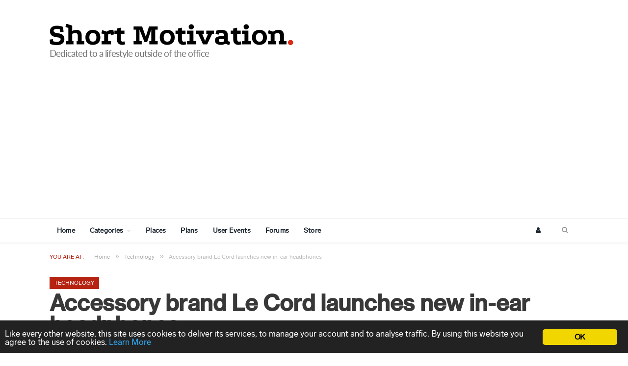

--- FILE ---
content_type: text/html; charset=UTF-8
request_url: https://www.shortmotivation.com/2017/06/accessory-brand-le-cord-launches-new-in-ear-headphones/
body_size: 19736
content:

<!DOCTYPE html>

<!--[if IE 8]> <html class="ie ie8" lang="en-US"> <![endif]-->
<!--[if IE 9]> <html class="ie ie9" lang="en-US"> <![endif]-->
<!--[if gt IE 9]><!--> <html lang="en-US"> <!--<![endif]-->

<head>


<meta charset="UTF-8" />
<title>  Accessory brand Le Cord launches new in-ear headphones</title>

 
<meta name="viewport" content="width=device-width, initial-scale=1" />
<meta http-equiv="X-UA-Compatible" content="IE=edge" />
<link rel="pingback" href="https://www.shortmotivation.com/xmlrpc.php" />
	

	
<meta name='robots' content='max-image-preview:large' />
<meta name="dlm-version" content="4.7.3"><link rel='dns-prefetch' href='//fonts.googleapis.com' />
<link rel='dns-prefetch' href='//maxcdn.bootstrapcdn.com' />
<link rel="alternate" type="application/rss+xml" title="Short Motivation &raquo; Feed" href="https://www.shortmotivation.com/feed/" />
<link rel="alternate" type="application/rss+xml" title="Short Motivation &raquo; Comments Feed" href="https://www.shortmotivation.com/comments/feed/" />
<link rel="alternate" type="application/rss+xml" title="Short Motivation &raquo; Accessory brand Le Cord launches new in-ear headphones Comments Feed" href="https://www.shortmotivation.com/2017/06/accessory-brand-le-cord-launches-new-in-ear-headphones/feed/" />
<!-- This site uses the Google Analytics by MonsterInsights plugin v7.2.0 - Using Analytics tracking - https://www.monsterinsights.com/ -->
<script type="text/javascript" data-cfasync="false">
	var mi_version         = '7.2.0';
	var mi_track_user      = true;
	var mi_no_track_reason = '';
	
	var disableStr = 'ga-disable-UA-98256506-1';

	/* Function to detect opted out users */
	function __gaTrackerIsOptedOut() {
		return document.cookie.indexOf(disableStr + '=true') > -1;
	}

	/* Disable tracking if the opt-out cookie exists. */
	if ( __gaTrackerIsOptedOut() ) {
		window[disableStr] = true;
	}

	/* Opt-out function */
	function __gaTrackerOptout() {
	  document.cookie = disableStr + '=true; expires=Thu, 31 Dec 2099 23:59:59 UTC; path=/';
	  window[disableStr] = true;
	}
	
	if ( mi_track_user ) {
		(function(i,s,o,g,r,a,m){i['GoogleAnalyticsObject']=r;i[r]=i[r]||function(){
			(i[r].q=i[r].q||[]).push(arguments)},i[r].l=1*new Date();a=s.createElement(o),
			m=s.getElementsByTagName(o)[0];a.async=1;a.src=g;m.parentNode.insertBefore(a,m)
		})(window,document,'script','//www.google-analytics.com/analytics.js','__gaTracker');

		__gaTracker('create', 'UA-98256506-1', 'auto');
		__gaTracker('set', 'forceSSL', true);
		__gaTracker('require', 'displayfeatures');
		__gaTracker('require', 'linkid', 'linkid.js');
		__gaTracker('send','pageview');
	} else {
		console.log( "" );
		(function() {
			/* https://developers.google.com/analytics/devguides/collection/analyticsjs/ */
			var noopfn = function() {
				return null;
			};
			var noopnullfn = function() {
				return null;
			};
			var Tracker = function() {
				return null;
			};
			var p = Tracker.prototype;
			p.get = noopfn;
			p.set = noopfn;
			p.send = noopfn;
			var __gaTracker = function() {
				var len = arguments.length;
				if ( len === 0 ) {
					return;
				}
				var f = arguments[len-1];
				if ( typeof f !== 'object' || f === null || typeof f.hitCallback !== 'function' ) {
					console.log( 'Not running function __gaTracker(' + arguments[0] + " ....) because you are not being tracked. " + mi_no_track_reason );
					return;
				}
				try {
					f.hitCallback();
				} catch (ex) {

				}
			};
			__gaTracker.create = function() {
				return new Tracker();
			};
			__gaTracker.getByName = noopnullfn;
			__gaTracker.getAll = function() {
				return [];
			};
			__gaTracker.remove = noopfn;
			window['__gaTracker'] = __gaTracker;
					})();
		}
</script>
<!-- / Google Analytics by MonsterInsights -->

<!-- MonsterInsights Ads Tracking -->
<script type="text/javascript">
window.google_analytics_uacct = 'UA-98256506-1';

</script>
<!-- End MonsterInsights Ads Tracking -->

<script type="text/javascript">
window._wpemojiSettings = {"baseUrl":"https:\/\/s.w.org\/images\/core\/emoji\/14.0.0\/72x72\/","ext":".png","svgUrl":"https:\/\/s.w.org\/images\/core\/emoji\/14.0.0\/svg\/","svgExt":".svg","source":{"concatemoji":"https:\/\/www.shortmotivation.com\/wp-includes\/js\/wp-emoji-release.min.js?ver=6.1.9"}};
/*! This file is auto-generated */
!function(e,a,t){var n,r,o,i=a.createElement("canvas"),p=i.getContext&&i.getContext("2d");function s(e,t){var a=String.fromCharCode,e=(p.clearRect(0,0,i.width,i.height),p.fillText(a.apply(this,e),0,0),i.toDataURL());return p.clearRect(0,0,i.width,i.height),p.fillText(a.apply(this,t),0,0),e===i.toDataURL()}function c(e){var t=a.createElement("script");t.src=e,t.defer=t.type="text/javascript",a.getElementsByTagName("head")[0].appendChild(t)}for(o=Array("flag","emoji"),t.supports={everything:!0,everythingExceptFlag:!0},r=0;r<o.length;r++)t.supports[o[r]]=function(e){if(p&&p.fillText)switch(p.textBaseline="top",p.font="600 32px Arial",e){case"flag":return s([127987,65039,8205,9895,65039],[127987,65039,8203,9895,65039])?!1:!s([55356,56826,55356,56819],[55356,56826,8203,55356,56819])&&!s([55356,57332,56128,56423,56128,56418,56128,56421,56128,56430,56128,56423,56128,56447],[55356,57332,8203,56128,56423,8203,56128,56418,8203,56128,56421,8203,56128,56430,8203,56128,56423,8203,56128,56447]);case"emoji":return!s([129777,127995,8205,129778,127999],[129777,127995,8203,129778,127999])}return!1}(o[r]),t.supports.everything=t.supports.everything&&t.supports[o[r]],"flag"!==o[r]&&(t.supports.everythingExceptFlag=t.supports.everythingExceptFlag&&t.supports[o[r]]);t.supports.everythingExceptFlag=t.supports.everythingExceptFlag&&!t.supports.flag,t.DOMReady=!1,t.readyCallback=function(){t.DOMReady=!0},t.supports.everything||(n=function(){t.readyCallback()},a.addEventListener?(a.addEventListener("DOMContentLoaded",n,!1),e.addEventListener("load",n,!1)):(e.attachEvent("onload",n),a.attachEvent("onreadystatechange",function(){"complete"===a.readyState&&t.readyCallback()})),(e=t.source||{}).concatemoji?c(e.concatemoji):e.wpemoji&&e.twemoji&&(c(e.twemoji),c(e.wpemoji)))}(window,document,window._wpemojiSettings);
</script>
<style type="text/css">
img.wp-smiley,
img.emoji {
	display: inline !important;
	border: none !important;
	box-shadow: none !important;
	height: 1em !important;
	width: 1em !important;
	margin: 0 0.07em !important;
	vertical-align: -0.1em !important;
	background: none !important;
	padding: 0 !important;
}
</style>
	<link rel='stylesheet' id='wp-block-library-css' href='https://www.shortmotivation.com/wp-includes/css/dist/block-library/style.min.css?ver=6.1.9' type='text/css' media='all' />
<link rel='stylesheet' id='classic-theme-styles-css' href='https://www.shortmotivation.com/wp-includes/css/classic-themes.min.css?ver=1' type='text/css' media='all' />
<style id='global-styles-inline-css' type='text/css'>
body{--wp--preset--color--black: #000000;--wp--preset--color--cyan-bluish-gray: #abb8c3;--wp--preset--color--white: #ffffff;--wp--preset--color--pale-pink: #f78da7;--wp--preset--color--vivid-red: #cf2e2e;--wp--preset--color--luminous-vivid-orange: #ff6900;--wp--preset--color--luminous-vivid-amber: #fcb900;--wp--preset--color--light-green-cyan: #7bdcb5;--wp--preset--color--vivid-green-cyan: #00d084;--wp--preset--color--pale-cyan-blue: #8ed1fc;--wp--preset--color--vivid-cyan-blue: #0693e3;--wp--preset--color--vivid-purple: #9b51e0;--wp--preset--gradient--vivid-cyan-blue-to-vivid-purple: linear-gradient(135deg,rgba(6,147,227,1) 0%,rgb(155,81,224) 100%);--wp--preset--gradient--light-green-cyan-to-vivid-green-cyan: linear-gradient(135deg,rgb(122,220,180) 0%,rgb(0,208,130) 100%);--wp--preset--gradient--luminous-vivid-amber-to-luminous-vivid-orange: linear-gradient(135deg,rgba(252,185,0,1) 0%,rgba(255,105,0,1) 100%);--wp--preset--gradient--luminous-vivid-orange-to-vivid-red: linear-gradient(135deg,rgba(255,105,0,1) 0%,rgb(207,46,46) 100%);--wp--preset--gradient--very-light-gray-to-cyan-bluish-gray: linear-gradient(135deg,rgb(238,238,238) 0%,rgb(169,184,195) 100%);--wp--preset--gradient--cool-to-warm-spectrum: linear-gradient(135deg,rgb(74,234,220) 0%,rgb(151,120,209) 20%,rgb(207,42,186) 40%,rgb(238,44,130) 60%,rgb(251,105,98) 80%,rgb(254,248,76) 100%);--wp--preset--gradient--blush-light-purple: linear-gradient(135deg,rgb(255,206,236) 0%,rgb(152,150,240) 100%);--wp--preset--gradient--blush-bordeaux: linear-gradient(135deg,rgb(254,205,165) 0%,rgb(254,45,45) 50%,rgb(107,0,62) 100%);--wp--preset--gradient--luminous-dusk: linear-gradient(135deg,rgb(255,203,112) 0%,rgb(199,81,192) 50%,rgb(65,88,208) 100%);--wp--preset--gradient--pale-ocean: linear-gradient(135deg,rgb(255,245,203) 0%,rgb(182,227,212) 50%,rgb(51,167,181) 100%);--wp--preset--gradient--electric-grass: linear-gradient(135deg,rgb(202,248,128) 0%,rgb(113,206,126) 100%);--wp--preset--gradient--midnight: linear-gradient(135deg,rgb(2,3,129) 0%,rgb(40,116,252) 100%);--wp--preset--duotone--dark-grayscale: url('#wp-duotone-dark-grayscale');--wp--preset--duotone--grayscale: url('#wp-duotone-grayscale');--wp--preset--duotone--purple-yellow: url('#wp-duotone-purple-yellow');--wp--preset--duotone--blue-red: url('#wp-duotone-blue-red');--wp--preset--duotone--midnight: url('#wp-duotone-midnight');--wp--preset--duotone--magenta-yellow: url('#wp-duotone-magenta-yellow');--wp--preset--duotone--purple-green: url('#wp-duotone-purple-green');--wp--preset--duotone--blue-orange: url('#wp-duotone-blue-orange');--wp--preset--font-size--small: 13px;--wp--preset--font-size--medium: 20px;--wp--preset--font-size--large: 36px;--wp--preset--font-size--x-large: 42px;--wp--preset--spacing--20: 0.44rem;--wp--preset--spacing--30: 0.67rem;--wp--preset--spacing--40: 1rem;--wp--preset--spacing--50: 1.5rem;--wp--preset--spacing--60: 2.25rem;--wp--preset--spacing--70: 3.38rem;--wp--preset--spacing--80: 5.06rem;}:where(.is-layout-flex){gap: 0.5em;}body .is-layout-flow > .alignleft{float: left;margin-inline-start: 0;margin-inline-end: 2em;}body .is-layout-flow > .alignright{float: right;margin-inline-start: 2em;margin-inline-end: 0;}body .is-layout-flow > .aligncenter{margin-left: auto !important;margin-right: auto !important;}body .is-layout-constrained > .alignleft{float: left;margin-inline-start: 0;margin-inline-end: 2em;}body .is-layout-constrained > .alignright{float: right;margin-inline-start: 2em;margin-inline-end: 0;}body .is-layout-constrained > .aligncenter{margin-left: auto !important;margin-right: auto !important;}body .is-layout-constrained > :where(:not(.alignleft):not(.alignright):not(.alignfull)){max-width: var(--wp--style--global--content-size);margin-left: auto !important;margin-right: auto !important;}body .is-layout-constrained > .alignwide{max-width: var(--wp--style--global--wide-size);}body .is-layout-flex{display: flex;}body .is-layout-flex{flex-wrap: wrap;align-items: center;}body .is-layout-flex > *{margin: 0;}:where(.wp-block-columns.is-layout-flex){gap: 2em;}.has-black-color{color: var(--wp--preset--color--black) !important;}.has-cyan-bluish-gray-color{color: var(--wp--preset--color--cyan-bluish-gray) !important;}.has-white-color{color: var(--wp--preset--color--white) !important;}.has-pale-pink-color{color: var(--wp--preset--color--pale-pink) !important;}.has-vivid-red-color{color: var(--wp--preset--color--vivid-red) !important;}.has-luminous-vivid-orange-color{color: var(--wp--preset--color--luminous-vivid-orange) !important;}.has-luminous-vivid-amber-color{color: var(--wp--preset--color--luminous-vivid-amber) !important;}.has-light-green-cyan-color{color: var(--wp--preset--color--light-green-cyan) !important;}.has-vivid-green-cyan-color{color: var(--wp--preset--color--vivid-green-cyan) !important;}.has-pale-cyan-blue-color{color: var(--wp--preset--color--pale-cyan-blue) !important;}.has-vivid-cyan-blue-color{color: var(--wp--preset--color--vivid-cyan-blue) !important;}.has-vivid-purple-color{color: var(--wp--preset--color--vivid-purple) !important;}.has-black-background-color{background-color: var(--wp--preset--color--black) !important;}.has-cyan-bluish-gray-background-color{background-color: var(--wp--preset--color--cyan-bluish-gray) !important;}.has-white-background-color{background-color: var(--wp--preset--color--white) !important;}.has-pale-pink-background-color{background-color: var(--wp--preset--color--pale-pink) !important;}.has-vivid-red-background-color{background-color: var(--wp--preset--color--vivid-red) !important;}.has-luminous-vivid-orange-background-color{background-color: var(--wp--preset--color--luminous-vivid-orange) !important;}.has-luminous-vivid-amber-background-color{background-color: var(--wp--preset--color--luminous-vivid-amber) !important;}.has-light-green-cyan-background-color{background-color: var(--wp--preset--color--light-green-cyan) !important;}.has-vivid-green-cyan-background-color{background-color: var(--wp--preset--color--vivid-green-cyan) !important;}.has-pale-cyan-blue-background-color{background-color: var(--wp--preset--color--pale-cyan-blue) !important;}.has-vivid-cyan-blue-background-color{background-color: var(--wp--preset--color--vivid-cyan-blue) !important;}.has-vivid-purple-background-color{background-color: var(--wp--preset--color--vivid-purple) !important;}.has-black-border-color{border-color: var(--wp--preset--color--black) !important;}.has-cyan-bluish-gray-border-color{border-color: var(--wp--preset--color--cyan-bluish-gray) !important;}.has-white-border-color{border-color: var(--wp--preset--color--white) !important;}.has-pale-pink-border-color{border-color: var(--wp--preset--color--pale-pink) !important;}.has-vivid-red-border-color{border-color: var(--wp--preset--color--vivid-red) !important;}.has-luminous-vivid-orange-border-color{border-color: var(--wp--preset--color--luminous-vivid-orange) !important;}.has-luminous-vivid-amber-border-color{border-color: var(--wp--preset--color--luminous-vivid-amber) !important;}.has-light-green-cyan-border-color{border-color: var(--wp--preset--color--light-green-cyan) !important;}.has-vivid-green-cyan-border-color{border-color: var(--wp--preset--color--vivid-green-cyan) !important;}.has-pale-cyan-blue-border-color{border-color: var(--wp--preset--color--pale-cyan-blue) !important;}.has-vivid-cyan-blue-border-color{border-color: var(--wp--preset--color--vivid-cyan-blue) !important;}.has-vivid-purple-border-color{border-color: var(--wp--preset--color--vivid-purple) !important;}.has-vivid-cyan-blue-to-vivid-purple-gradient-background{background: var(--wp--preset--gradient--vivid-cyan-blue-to-vivid-purple) !important;}.has-light-green-cyan-to-vivid-green-cyan-gradient-background{background: var(--wp--preset--gradient--light-green-cyan-to-vivid-green-cyan) !important;}.has-luminous-vivid-amber-to-luminous-vivid-orange-gradient-background{background: var(--wp--preset--gradient--luminous-vivid-amber-to-luminous-vivid-orange) !important;}.has-luminous-vivid-orange-to-vivid-red-gradient-background{background: var(--wp--preset--gradient--luminous-vivid-orange-to-vivid-red) !important;}.has-very-light-gray-to-cyan-bluish-gray-gradient-background{background: var(--wp--preset--gradient--very-light-gray-to-cyan-bluish-gray) !important;}.has-cool-to-warm-spectrum-gradient-background{background: var(--wp--preset--gradient--cool-to-warm-spectrum) !important;}.has-blush-light-purple-gradient-background{background: var(--wp--preset--gradient--blush-light-purple) !important;}.has-blush-bordeaux-gradient-background{background: var(--wp--preset--gradient--blush-bordeaux) !important;}.has-luminous-dusk-gradient-background{background: var(--wp--preset--gradient--luminous-dusk) !important;}.has-pale-ocean-gradient-background{background: var(--wp--preset--gradient--pale-ocean) !important;}.has-electric-grass-gradient-background{background: var(--wp--preset--gradient--electric-grass) !important;}.has-midnight-gradient-background{background: var(--wp--preset--gradient--midnight) !important;}.has-small-font-size{font-size: var(--wp--preset--font-size--small) !important;}.has-medium-font-size{font-size: var(--wp--preset--font-size--medium) !important;}.has-large-font-size{font-size: var(--wp--preset--font-size--large) !important;}.has-x-large-font-size{font-size: var(--wp--preset--font-size--x-large) !important;}
.wp-block-navigation a:where(:not(.wp-element-button)){color: inherit;}
:where(.wp-block-columns.is-layout-flex){gap: 2em;}
.wp-block-pullquote{font-size: 1.5em;line-height: 1.6;}
</style>
<link rel='stylesheet' id='fontawesome-latest-css-css' href='https://www.shortmotivation.com/wp-content/plugins/accesspress-social-login-lite/css/font-awesome/all.min.css?ver=3.4.8' type='text/css' media='all' />
<link rel='stylesheet' id='apsl-frontend-css-css' href='https://www.shortmotivation.com/wp-content/plugins/accesspress-social-login-lite/css/frontend.css?ver=3.4.8' type='text/css' media='all' />
<link rel='stylesheet' id='bbp-default-css' href='https://www.shortmotivation.com/wp-content/plugins/bbpress/templates/default/css/bbpress.min.css?ver=2.6.9' type='text/css' media='all' />
<link rel='stylesheet' id='disqus_rcw-css' href='https://www.shortmotivation.com/wp-content/plugins/disqus-recent-comments-widget/disqus_rcw.css?ver=6.1.9' type='text/css' media='all' />
<link rel='stylesheet' id='ginger-style-css' href='https://www.shortmotivation.com/wp-content/plugins/ginger/front/css/cookies-enabler.css?ver=6.1.9' type='text/css' media='all' />
<link rel='stylesheet' id='dashicons-css' href='https://www.shortmotivation.com/wp-includes/css/dashicons.min.css?ver=6.1.9' type='text/css' media='all' />
<link rel='stylesheet' id='post-views-counter-frontend-css' href='https://www.shortmotivation.com/wp-content/plugins/post-views-counter/css/frontend.min.css?ver=1.3.12' type='text/css' media='all' />
<link rel='stylesheet' id='shortmotivation-css' href='https://www.shortmotivation.com/wp-content/plugins/shortmotivation/css/shortMotivation.css?ver=1' type='text/css' media='all' />
<link rel='stylesheet' id='fancybox-css' href='https://www.shortmotivation.com/wp-content/themes/shortmotivation/js/fancybox/jquery.fancybox.css?ver=1.0' type='text/css' media='all' />
<link rel='stylesheet' id='smartmag-fonts-css' href='https://fonts.googleapis.com/css?family=Open+Sans%3A400%2C400Italic%2C600%2C700%7CRoboto+Slab%7CMerriweather%3A300italic&#038;subset' type='text/css' media='all' />
<link rel='stylesheet' id='smartmag-core-css' href='https://www.shortmotivation.com/wp-content/themes/shortmotivation/style.css?ver=3.1.0' type='text/css' media='all' />
<link rel='stylesheet' id='smartmag-responsive-css' href='https://www.shortmotivation.com/wp-content/themes/smart-mag/css/responsive.css?ver=3.1.0' type='text/css' media='all' />
<link rel='stylesheet' id='smartmag-bbpress-css' href='https://www.shortmotivation.com/wp-content/themes/smart-mag/css/bbpress-ext.css?ver=3.1.0' type='text/css' media='all' />
<link rel='stylesheet' id='smartmag-font-awesome-css' href='https://maxcdn.bootstrapcdn.com/font-awesome/4.7.0/css/font-awesome.min.css' type='text/css' media='all' />
<style id='smartmag-font-awesome-inline-css' type='text/css'>
@font-face { font-family: "NHaasGrotesk65Md"; src: url('https://www.shortmotivation.com/wp-content/uploads/2018/05/NHaasGroteskTXW01-65Md.woff') format('woff'); }
@font-face { font-family: "NHaasGrotesk45Lt"; src: url('https://www.shortmotivation.com/wp-content/uploads/2018/05/NHaasGroteskDSW01-45Lt.woff') format('woff'); }
@font-face { font-family: "LabGrotesque-Regular"; src: url('https://www.shortmotivation.com/wp-content/uploads/2018/05/LabGrotesque-Regular.woff') format('woff'); }
.post-content a { color: #5b5b5b; }

.post-content h4 { font-size: 23px;; }

.post-content h5 { font-size: 22px;; }

.post-content h6 { font-size: 20px;; }

.post-header h1, .post-content h1, .post-content h2, .post-content h3, .post-content h4, .post-content h5, .post-content h6 { font-family:  LabGrotesque-Regular;  }
.post-content h3 { font-size: 24px;; }

.post-content h2 { font-size: 26px;; }

.post-content h1 { font-size: 28px;; }

.post-content { color: #303030; }

h1, h2, h3, h4, h5, h6 { color: #383838; }

.post-content h1, .post-content h2, .post-content h3, .post-content h4, .post-content h5, .post-content h6 { color: #383838; }

::selection { background: #b62311; }

::-moz-selection { background: #b62311; }

.top-bar, .post-content .modern-quote, .mobile-head { border-top-color: #b62311; }

.main-color,
.trending-ticker .heading,
.nav-light .menu > li:hover > a,
.nav-light .menu > .current-menu-item > a,
.nav-light .menu > .current-menu-parent > a,
.nav-light .menu li li:hover,
.nav-light .menu li li.current-menu-item,
.nav-light .mega-menu .sub-nav li:hover,
.nav-light .menu .sub-nav li.current-menu-item,
.nav-light .menu li li:hover > a,
.nav-light .menu li li.current-menu-item > a,
.nav-light .mega-menu .sub-nav li:hover > a,
.nav-light .menu .sub-nav li.current-menu-item > a,
.nav-light-search .active .search-icon,
.nav-light-search .search-icon:hover,
.breadcrumbs .location,
.gallery-title,
.section-head.prominent,
.recentcomments .url,
.block.posts .fa-angle-right,
.news-focus .section-head,
.focus-grid .section-head,
.post-meta-b .posted-by a,
.post-content a,
.main-stars,
.main-stars span:before,
.related-posts .section-head,
.comments-list .bypostauthor .comment-author a,
.error-page .text-404,
a.bbp-author-name { color: #b62311; }

.navigation .menu > li:hover > a,
.navigation .menu > .current-menu-item > a,
.navigation .menu > .current-menu-parent > a,
.navigation .menu > .current-menu-ancestor > a,
.block-head,
.tabbed .tabs-list .active a,
.comment-content .reply,
.sc-tabs .active a,
.nav-dark-b { border-bottom-color: #b62311; }

.main-featured .cat,
.main-featured .pages .flex-active,
.main-pagination .current,
.main-pagination a:hover,
.block-head .heading,
.cat-title,
.post .read-more a,
.rate-number .progress,
.listing-meta .rate-number .progress,
.review-box .overall,
.review-box .bar,
.post-pagination > span,
.button,
.sc-button-default:hover,
.drop-caps { background: #b62311; }

.nav-search .search-icon:hover,
.nav-search .active .search-icon { border-color: #b62311; }

.modal-header .modal-title,
.highlights h2:before,
.post-header .post-title:before,
.review-box .heading,
.main-heading,
.page-title,
.entry-title,
div.bbp-template-notice,
div.indicator-hint,
div.bbp-template-notice.info,
.post-content .wpcf7-not-valid-tip { border-left-color: #b62311; }

@media only screen and (max-width: 799px) { .navigation .mobile .fa { background: #b62311; } }

.mobile-head { border-top-color: #b62311; }

body,
.gallery-title,
.section-head,
.block-head,
.modal-header .modal-title,
h3.gallery-title,
.modern-quote cite,
.comment-respond small,
.main-heading,
.page-title,
.entry-title,
.main .sidebar .widgettitle,
.tabbed .tabs-list,
.main-footer .widgettitle { font-family:  LabGrotesque-Regular;  }
.navigation .menu { font-family:  LabGrotesque-Regular;  }
.highlights .excerpt, .listing-alt .content .excerpt { font-family:  lato; font-size: 14px;  }

h1,
h2,
h3,
h4,
h5,
h6,
.posts-list .content > a,
.block.posts a,
.gallery-block .carousel .title a,
.navigate-posts .link,
.list-timeline .posts article,
.bbpress.single-topic .main-heading,
#bbpress-forums .bbp-topic-title,
#bbpress-forums .bbp-forum-title { font-family:  NHaasGrotesk65Md;  }
.post-content { font-family:  LabGrotesque-Regular; font-size: 18px;  }
.post-content > p:first-child { font-size: inherit; color: inherit;; }


.cat-126, 
.cat-title.cat-126,
.block-head.cat-text-126 .heading { 
	background: #1e73be;
}

.block-head.cat-text-126 {
	border-color: #1e73be;
}
				
.cat-text-126, .section-head.cat-text-126 { color: #1e73be; }
				 

.navigation .menu > .menu-cat-126:hover > a, .navigation .menu > .menu-cat-126.current-menu-item > a, .navigation .menu > .menu-cat-126.current-menu-parent > a {
	border-bottom-color: #1e73be;
}


.cat-3, 
.cat-title.cat-3,
.block-head.cat-text-3 .heading { 
	background: #dd9933;
}

.block-head.cat-text-3 {
	border-color: #dd9933;
}
				
.cat-text-3, .section-head.cat-text-3 { color: #dd9933; }
				 

.navigation .menu > .menu-cat-3:hover > a, .navigation .menu > .menu-cat-3.current-menu-item > a, .navigation .menu > .menu-cat-3.current-menu-parent > a {
	border-bottom-color: #dd9933;
}


.cat-15, 
.cat-title.cat-15,
.block-head.cat-text-15 .heading { 
	background: #81d742;
}

.block-head.cat-text-15 {
	border-color: #81d742;
}
				
.cat-text-15, .section-head.cat-text-15 { color: #81d742; }
				 

.navigation .menu > .menu-cat-15:hover > a, .navigation .menu > .menu-cat-15.current-menu-item > a, .navigation .menu > .menu-cat-15.current-menu-parent > a {
	border-bottom-color: #81d742;
}


.cat-5, 
.cat-title.cat-5,
.block-head.cat-text-5 .heading { 
	background: #000000;
}

.block-head.cat-text-5 {
	border-color: #000000;
}
				
.cat-text-5, .section-head.cat-text-5 { color: #000000; }
				 

.navigation .menu > .menu-cat-5:hover > a, .navigation .menu > .menu-cat-5.current-menu-item > a, .navigation .menu > .menu-cat-5.current-menu-parent > a {
	border-bottom-color: #000000;
}


@import url("http://fast.fonts.net/t/1.css?apiType=css&projectid=838d5592-5050-470c-b70b-6c9f2dc41761");
    @font-face{
        font-family:"NHaasGroteskDSW01-35XLt";
        src:url("Fonts/2459b772-216e-4520-97f4-ce5cb27cd66d.eot?#iefix");
        src:url("Fonts/2459b772-216e-4520-97f4-ce5cb27cd66d.eot?#iefix") format("eot"),url("Fonts/2d3ed639-f5d6-489d-9792-c18f0b3a58d6.woff2") format("woff2"),url("Fonts/2cb388a7-9311-4869-8f13-a267ec0df0cb.woff") format("woff"),url("Fonts/373e53df-6f63-436a-a189-25fb3a3e0718.ttf") format("truetype"),url("Fonts/4ea4edba-9d1d-4b94-9ddd-ca9bc5cf9ebe.svg#4ea4edba-9d1d-4b94-9ddd-ca9bc5cf9ebe") format("svg");
    }
    @font-face{
        font-family:"NHaasGroteskDSW01-45Lt";
        src:url("Fonts/d5211394-289b-4a20-a4c5-69e82b7f1cdc.eot?#iefix");
        src:url("Fonts/d5211394-289b-4a20-a4c5-69e82b7f1cdc.eot?#iefix") format("eot"),url("Fonts/fcd607c0-74ab-4cb5-90c3-db118b1ad287.woff2") format("woff2"),url("Fonts/5f644ac3-aa3c-43a7-ae6e-79075f4766df.woff") format("woff"),url("Fonts/88228648-8c26-4d51-a51b-f92564a92392.ttf") format("truetype"),url("Fonts/24bd485c-6511-4e93-91d9-4764d66fc2df.svg#24bd485c-6511-4e93-91d9-4764d66fc2df") format("svg");
    }
    @font-face{
        font-family:"NHaasGroteskTXW01-65Md";
        src:url("Fonts/fca16206-1413-42b5-b3dd-ce6499d2bd3f.eot?#iefix");
        src:url("Fonts/fca16206-1413-42b5-b3dd-ce6499d2bd3f.eot?#iefix") format("eot"),url("Fonts/34ae0cd2-c49c-4df4-8270-fcda21c1b715.woff2") format("woff2"),url("Fonts/9e666926-4bc9-4013-849e-dffa25a41dbd.woff") format("woff"),url("Fonts/37e13425-7daf-407c-ba41-43ebd7d30855.ttf") format("truetype"),url("Fonts/9cd38052-e8fa-4a89-bfee-01d1675c9aa1.svg#9cd38052-e8fa-4a89-bfee-01d1675c9aa1") format("svg");
    }
    @font-face{
        font-family:"NHaasGroteskTXW01-75Bd";
        src:url("Fonts/8d290bc2-1f22-40ea-be12-7000a5406aff.eot?#iefix");
        src:url("Fonts/8d290bc2-1f22-40ea-be12-7000a5406aff.eot?#iefix") format("eot"),url("Fonts/d13fb250-6b64-4d97-85df-51fc6625a891.woff2") format("woff2"),url("Fonts/60fa2ce6-c35e-4203-9bbf-25dd128daec5.woff") format("woff"),url("Fonts/dda121ff-e230-440f-83fb-40aefbd6e09a.ttf") format("truetype"),url("Fonts/c98782d3-8599-4314-b717-118a629a3aa4.svg#c98782d3-8599-4314-b717-118a629a3aa4") format("svg");
    }


/* titles in the featured section */
.featured-grid .caption-large h3
{
}

.featured-grid .caption-small h3
{
}

/* categories */
.widget_categories li a 
{
}

/* article strapline */
.post-cover .title-section h3
{
}

/* image captions */
.wp-caption .wp-caption-text
{
}

blockquote
{
}

</style>
<script type='text/javascript' id='monsterinsights-frontend-script-js-extra'>
/* <![CDATA[ */
var monsterinsights_frontend = {"js_events_tracking":"true","is_debug_mode":"false","download_extensions":"doc,exe,js,pdf,ppt,tgz,zip,xls","inbound_paths":"","home_url":"https:\/\/www.shortmotivation.com","track_download_as":"event","internal_label":"int","hash_tracking":"false"};
/* ]]> */
</script>
<script type='text/javascript' src='https://www.shortmotivation.com/wp-content/plugins/google-analytics-premium/assets/js/frontend.min.js?ver=7.2.0' id='monsterinsights-frontend-script-js'></script>
<script type='text/javascript' src='https://www.shortmotivation.com/wp-includes/js/jquery/jquery.min.js?ver=3.6.1' id='jquery-core-js'></script>
<script type='text/javascript' src='https://www.shortmotivation.com/wp-includes/js/jquery/jquery-migrate.min.js?ver=3.3.2' id='jquery-migrate-js'></script>
<script type='text/javascript' src='https://www.shortmotivation.com/wp-content/plugins/accesspress-social-login-lite/js/frontend.js?ver=3.4.8' id='apsl-frontend-js-js'></script>
<script type='text/javascript' src='https://www.shortmotivation.com/wp-content/plugins/ginger/addon/analytics/gingeranalytics.min.js?ver=6.1.9' id='ginger-analytics_script-js'></script>
<script type='text/javascript' src='https://www.shortmotivation.com/wp-content/plugins/ginger/front/js/cookies-enabler.min.js?ver=6.1.9' id='ginger-cookies-enabler-js'></script>
<script type='text/javascript' id='wpgmza_data-js-extra'>
/* <![CDATA[ */
var wpgmza_google_api_status = {"message":"Enqueued","code":"ENQUEUED"};
/* ]]> */
</script>
<script type='text/javascript' src='https://www.shortmotivation.com/wp-content/plugins/wp-google-maps/wpgmza_data.js?ver=6.1.9' id='wpgmza_data-js'></script>
<script type='text/javascript' id='bunyad-theme-js-extra'>
/* <![CDATA[ */
var Bunyad = {"ajaxurl":"https:\/\/www.shortmotivation.com\/wp-admin\/admin-ajax.php"};
/* ]]> */
</script>
<script type='text/javascript' src='https://www.shortmotivation.com/wp-content/themes/smart-mag/js/bunyad-theme.js?ver=6.1.9' id='bunyad-theme-js'></script>
<link rel="https://api.w.org/" href="https://www.shortmotivation.com/wp-json/" /><link rel="alternate" type="application/json" href="https://www.shortmotivation.com/wp-json/wp/v2/posts/4252" /><link rel="EditURI" type="application/rsd+xml" title="RSD" href="https://www.shortmotivation.com/xmlrpc.php?rsd" />
<link rel="wlwmanifest" type="application/wlwmanifest+xml" href="https://www.shortmotivation.com/wp-includes/wlwmanifest.xml" />
<meta name="generator" content="WordPress 6.1.9" />
<link rel="canonical" href="https://www.shortmotivation.com/2017/06/accessory-brand-le-cord-launches-new-in-ear-headphones/" />
<link rel='shortlink' href='https://www.shortmotivation.com/?p=4252' />
<link rel="alternate" type="application/json+oembed" href="https://www.shortmotivation.com/wp-json/oembed/1.0/embed?url=https%3A%2F%2Fwww.shortmotivation.com%2F2017%2F06%2Faccessory-brand-le-cord-launches-new-in-ear-headphones%2F" />
<link rel="alternate" type="text/xml+oembed" href="https://www.shortmotivation.com/wp-json/oembed/1.0/embed?url=https%3A%2F%2Fwww.shortmotivation.com%2F2017%2F06%2Faccessory-brand-le-cord-launches-new-in-ear-headphones%2F&#038;format=xml" />
            <script type="text/javascript">
        var ginger_logger = "Y";
        var ginger_logger_url = "https://www.shortmotivation.com";
        var current_url = "https://www.shortmotivation.com/2017/06/accessory-brand-le-cord-launches-new-in-ear-headphones/";

        function gingerAjaxLogTime(status) {
            var xmlHttp = new XMLHttpRequest();
            var parameters = "ginger_action=time";
            var url= ginger_logger_url + "?" + parameters;
            xmlHttp.open("GET", url, true);

            //Black magic paragraph
            xmlHttp.setRequestHeader("Content-type", "application/x-www-form-urlencoded");

            xmlHttp.onreadystatechange = function() {
                if(xmlHttp.readyState == 4 && xmlHttp.status == 200) {
                    var time = xmlHttp.responseText;
                    gingerAjaxLogger(time, status);
                }
            }

            xmlHttp.send(parameters);
        }

        function gingerAjaxLogger(ginger_logtime, status) {
            console.log(ginger_logtime);
            var xmlHttp = new XMLHttpRequest();
            var parameters = "ginger_action=log&time=" + ginger_logtime + "&url=" + current_url + "&status=" + status;
            var url= ginger_logger_url + "?" + parameters;
            //console.log(url);
            xmlHttp.open("GET", url, true);

            //Black magic paragraph
            xmlHttp.setRequestHeader("Content-type", "application/x-www-form-urlencoded");

            xmlHttp.send(parameters);
        }

    </script>
    <meta property="og:image" content="https://www.shortmotivation.com/wp-content/uploads/2017/06/le-cord-1078x516.jpg"/><meta property="og:url" content="https://www.shortmotivation.com/2017/06/accessory-brand-le-cord-launches-new-in-ear-headphones/"/><meta property="og:type" content="article" />	<script type="text/javascript">
		jQuery(document).ready(function( $ ) {
			var fancyboxes = jQuery(".fancybox");
			
			if( fancyboxes.length > 0 )
				fancyboxes.fancybox({
	    			width: 600,
					afterLoad: function()
					{
						var w = $( this.element ).data( "width" );
   					
						if( w )
							this.width = w;
	 				}
				});

			jQuery( '.widget_categories .cat-item' ).prepend( '<span class="icon"></span>' ); 

			jQuery( '#rcp_profile_editor_form legend' ).replaceWith( function()
			{
				return '<h4 class="section_title title"><span class="page_header_title">' + jQuery( this ).text() + '</span></h4>';
			} );
		});

		if(( top.location.href.indexOf( '/wp-admin/customize.php' ) < 0 ) && ( top.location.href != self.location.href ))
			top.location.href = self.location.href
	</script>

	<!--[if gte IE 9]>
	<style type="text/css">
    .gradient {
		filter: none;
	}
	</style>
	<![endif]-->
<link rel="icon" href="https://www.shortmotivation.com/wp-content/uploads/2017/05/cropped-icon-shorts-32x32.png" sizes="32x32" />
<link rel="icon" href="https://www.shortmotivation.com/wp-content/uploads/2017/05/cropped-icon-shorts-192x192.png" sizes="192x192" />
<link rel="apple-touch-icon" href="https://www.shortmotivation.com/wp-content/uploads/2017/05/cropped-icon-shorts-180x180.png" />
<meta name="msapplication-TileImage" content="https://www.shortmotivation.com/wp-content/uploads/2017/05/cropped-icon-shorts-270x270.png" />
<style>
  @import url("https://use.typekit.net/iet6nsy.css");
</style>	
<!--[if lt IE 9]>
<script src="https://www.shortmotivation.com/wp-content/themes/smart-mag/js/html5.js" type="text/javascript"></script>
<![endif]-->


</head>


<body class="post-template-default single single-post postid-4252 single-format-image page-builder right-sidebar full post-layout-cover has-nav-light-b has-nav-full has-head-tech">

<div class="main-wrap">

	
	
	<div class="top-bar hidden">
	
		
		<div class="search">
			<form role="search" action="https://www.shortmotivation.com/" method="get">
				<input type="text" name="s" class="query live-search-query" value="" placeholder="Search..."/>
				<button class="search-button" type="submit"><i class="fa fa-search"></i></button>
			</form>
		</div> <!-- .search -->	
	</div>
	
	<div id="main-head" class="main-head">
		
		<div class="wrap">
			
			
			<header class="tech">
			
				<div class="title">
							<a href="https://www.shortmotivation.com/" title="Short Motivation" rel="home" class="is-logo-mobile">
		
														
									<img src="https://www.shortmotivation.com/wp-content/uploads/2018/05/sm-logo-500x2.png" class="logo-mobile" width="0" height="0" />
								
				<img src="https://www.shortmotivation.com/wp-content/uploads/2018/05/sm-logo-500.png" class="logo-image" alt="Short Motivation" srcset="https://www.shortmotivation.com/wp-content/uploads/2018/05/sm-logo-500.png ,https://www.shortmotivation.com/wp-content/uploads/2018/05/sm-logo-500x2.png 2x" />
					 
						
		</a>				</div>
				
									
					<div class="right">
										</div>
					
								
			</header>
				
							
		</div>
		
		
<div class="main-nav">
	<div class="navigation-wrap cf">
	
		<nav class="navigation cf nav-full has-search nav-light nav-light-b">
		
			<div class="wrap">
			
				<div class="mobile" data-type="off-canvas" data-search="1">
					<a href="#" class="selected">
						<span class="text">Navigate</span><span class="current"></span> <i class="hamburger fa fa-bars"></i>
					</a>
				</div>
				
				<div class="menu-main-menu-container"><ul id="menu-main-menu" class="menu"><li id="menu-item-10" class="menu-item menu-item-type-custom menu-item-object-custom menu-item-home menu-item-10"><a href="https://www.shortmotivation.com">Home</a></li>
<li id="menu-item-2753" class="menu-item menu-item-type-custom menu-item-object-custom menu-item-has-children menu-item-2753"><a href="#">Categories</a>
<ul class="sub-menu">
	<li id="menu-item-15124" class="menu-item menu-item-type-taxonomy menu-item-object-category menu-cat-126 menu-item-15124"><a href="https://www.shortmotivation.com/category/news/">News &#038; Views</a></li>
	<li id="menu-item-2754" class="menu-item menu-item-type-taxonomy menu-item-object-category menu-cat-3 menu-item-2754"><a href="https://www.shortmotivation.com/category/travel/">Travel</a></li>
	<li id="menu-item-2755" class="menu-item menu-item-type-taxonomy menu-item-object-category menu-cat-5 menu-item-2755"><a href="https://www.shortmotivation.com/category/fashion/">Fashion</a></li>
	<li id="menu-item-2756" class="menu-item menu-item-type-taxonomy menu-item-object-category menu-cat-7 menu-item-2756"><a href="https://www.shortmotivation.com/category/training/">Training</a></li>
	<li id="menu-item-2757" class="menu-item menu-item-type-taxonomy menu-item-object-category menu-cat-9 menu-item-2757"><a href="https://www.shortmotivation.com/category/headlines/">Headlines</a></li>
	<li id="menu-item-2758" class="menu-item menu-item-type-taxonomy menu-item-object-category menu-cat-15 menu-item-2758"><a href="https://www.shortmotivation.com/category/nutrition/">Nutrition</a></li>
	<li id="menu-item-2759" class="menu-item menu-item-type-taxonomy menu-item-object-category menu-cat-46 menu-item-2759"><a href="https://www.shortmotivation.com/category/reviews/">Reviews</a></li>
</ul>
</li>
<li id="menu-item-459" class="menu-item menu-item-type-post_type menu-item-object-page menu-item-459"><a href="https://www.shortmotivation.com/destinations/">Places</a></li>
<li id="menu-item-570" class="menu-item menu-item-type-post_type menu-item-object-page menu-item-570"><a href="https://www.shortmotivation.com/plans/">Plans</a></li>
<li id="menu-item-1199" class="menu-item menu-item-type-post_type menu-item-object-page menu-item-1199"><a href="https://www.shortmotivation.com/user-events/">User Events</a></li>
<li id="menu-item-48" class="menu-item menu-item-type-custom menu-item-object-custom menu-item-48"><a href="/forums/">Forums</a></li>
<li id="menu-item-15230" class="menu-item menu-item-type-custom menu-item-object-custom menu-item-15230"><a href="https://store.shortmotivation.com">Store</a></li>
<li id="menu-item-15117" class="menu-item menu-item-type-custom menu-item-object-custom menu-item-15117 user-login"><a href="#user-login"><i class="fa fa-user"></i></a></li>
</ul></div>				
						
			</div>
			
		</nav>
	
				
		<div class="nav-search nav-light-search wrap">
					
			<div class="search-overlay">
				<a href="#" title="Search" class="search-icon"><i class="fa fa-search"></i></a>
				
		<div class="search">
			<form role="search" action="https://www.shortmotivation.com/" method="get">
				<input type="text" name="s" class="query live-search-query" value="" placeholder="Search..."/>
				<button class="search-button" type="submit"><i class="fa fa-search"></i></button>
			</form>
		</div> <!-- .search -->			</div>
		</div>
		
				
	</div>
</div>		
	</div>	
	<div class="breadcrumbs-wrap">
		
		<div class="wrap">
		<div class="breadcrumbs"><span class="location">You are at:</span><span itemscope itemtype="http://data-vocabulary.org/Breadcrumb"><a itemprop="url" href="https://www.shortmotivation.com/"><span itemprop="title">Home</span></a></span><span class="delim">&raquo;</span><span itemscope itemtype="http://data-vocabulary.org/Breadcrumb"><a itemprop="url"  href="https://www.shortmotivation.com/category/technology/"><span itemprop="title">Technology</span></a></span><span class="delim">&raquo;</span><span class="current">Accessory brand Le Cord launches new in-ear headphones</span></div>		</div>
		
	</div>


<div class="main wrap cf">

			
		

	
<div class="post-wrap post-4252 post type-post status-publish format-image has-post-thumbnail category-technology tag-headphones tag-apple tag-design tag-le-cord post_format-post-format-image">

	<section class="post-cover">

		<div class="title-section">

			<span class="cat-title cat-9639"><a href="https://www.shortmotivation.com/category/technology/">Technology</a></span>

			<h1 class="item fn">Accessory brand Le Cord launches new in-ear headphones</h1>

			
			<div class="post-meta">
				<span class="posted-by">By					<span class="reviewer"><a href="https://www.shortmotivation.com/author/aeckardt/" title="Posts by Alexander" rel="author">Alexander</a></span>
				</span>

				<span class="posted-on">on					<span class="dtreviewed">
						<time class="value-title" datetime="2017-06-15T06:31:45+01:00" title="2017-06-15">June 15, 2017</time>
					</span>
				</span>

				<span class="comments">
					<a href="https://www.shortmotivation.com/2017/06/accessory-brand-le-cord-launches-new-in-ear-headphones/#respond"><i class="fa fa-comments-o"></i> 0 Comments</a>
				</span>
			</div>

		</div>

		<div class="featured">

								
										
						<img width="1078" height="516" src="https://www.shortmotivation.com/wp-content/uploads/2017/06/le-cord-1078x516.jpg" class="attachment-main-full size-main-full wp-post-image" alt="" decoding="async" title="Accessory brand Le Cord launches new in-ear headphones" srcset="https://www.shortmotivation.com/wp-content/uploads/2017/06/le-cord-1078x516.jpg 1078w, https://www.shortmotivation.com/wp-content/uploads/2017/06/le-cord-702x336.jpg 702w" sizes="(max-width: 1078px) 100vw, 1078px" />										
												
					
																			
								
					
							</div>
	
	</section>
	
	
	<div class="row">

		<div class="col-8 main-content">
		
			<article>
			
				<div class="post-container cf">
				
					<div class="post-content post-dynamic description ">
				
								
				
		<p><em>Brand new affordable headphones from Swedish cord designer</em></p>
<p>Here at <em>Short Motivation</em>, we&#8217;ve always found that finding a top quality iPhone charging cord, which will see us through our travels and will stand the test of time, difficult. After what seems like a short period of time, they will only charge if you bend the cable in a certain way. The Swedish team at <a href="https://lecord.se" target="_blank" rel="noopener noreferrer">Le Cord</a> has as tradition of finding a solution to this problem, producing charge and sync cables out of high-quality materials like textiles, leather and wood.</p>
<p>Since then, their popularity has grown immensely and they’ve been our favourite goto cable for the long term. They might be expensive, but we&#8217;ve found that they&#8217;ll last a lot longer than regular cables. With this in mind, we were interested to hear that Le  Cord has launched a set of in-ear headphones this week.</p>
<div id="attachment_4253" style="width: 160px" class="wp-caption alignright"><a class="fancybox" href="https://www.shortmotivation.com/wp-content/uploads/2017/06/LeCord_earphone_GLD01-1.png"><img aria-describedby="caption-attachment-4253" decoding="async" loading="lazy" class="wp-image-4253 size-thumbnail" src="https://www.shortmotivation.com/wp-content/uploads/2017/06/LeCord_earphone_GLD01-1-150x150.png" alt="" width="150" height="150" srcset="https://www.shortmotivation.com/wp-content/uploads/2017/06/LeCord_earphone_GLD01-1-150x150.png 150w, https://www.shortmotivation.com/wp-content/uploads/2017/06/LeCord_earphone_GLD01-1-300x300.png 300w, https://www.shortmotivation.com/wp-content/uploads/2017/06/LeCord_earphone_GLD01-1-768x768.png 768w, https://www.shortmotivation.com/wp-content/uploads/2017/06/LeCord_earphone_GLD01-1-116x116.png 116w, https://www.shortmotivation.com/wp-content/uploads/2017/06/LeCord_earphone_GLD01-1-400x400.png 400w, https://www.shortmotivation.com/wp-content/uploads/2017/06/LeCord_earphone_GLD01-1-50x50.png 50w, https://www.shortmotivation.com/wp-content/uploads/2017/06/LeCord_earphone_GLD01-1-640x640.png 640w, https://www.shortmotivation.com/wp-content/uploads/2017/06/LeCord_earphone_GLD01-1-912x912.png 912w, https://www.shortmotivation.com/wp-content/uploads/2017/06/LeCord_earphone_GLD01-1-550x550.png 550w, https://www.shortmotivation.com/wp-content/uploads/2017/06/LeCord_earphone_GLD01-1-470x470.png 470w, https://www.shortmotivation.com/wp-content/uploads/2017/06/LeCord_earphone_GLD01-1.png 1000w" sizes="(max-width: 150px) 100vw, 150px" /></a><p id="caption-attachment-4253" class="wp-caption-text">Le Cord Gold Headphones</p></div>
<p>The headphones are available in silver, black and gold. They feature an inline microphone on the cable, which is braided like many other signature Le Cord items to ensure they stay protected and minimising tangling of cables. They are metal housed, with ear tips in three sizes to make sure they will fit all ears and will work with all devices with 3.5 mm audio plugs, so for new iPhone owners, this is unfortunately not for you (without an adapter). There is an inline remote which provides ability to play, pause, answer, decline calls, skip track and go back to previous track.</p>
<p>The headphones start at €39, which we regard as a very reasonable price for such a product. Le Cord also offer free world-wide shipping. So you’re onto a winner and we highly recommend you give them a try.</p>
<p><em>To see more, visit <a href="https://lecord.se/" target="_blank" rel="noopener noreferrer">Le Cord’s</a> website.</em></p>
<div class="post-views content-post post-4252 entry-meta">
				<span class="post-views-icon dashicons dashicons-chart-bar"></span> <span class="post-views-label">Post Views:</span> <span class="post-views-count">5,906</span>
			</div>		
		
		
				
							
					</div><!-- .post-content -->
					
				</div>
		
				
	
	<div class="post-share">
		<span class="text">Share.</span>
		
		<span class="share-links">

			<a href="http://twitter.com/home?status=https%3A%2F%2Fwww.shortmotivation.com%2F2017%2F06%2Faccessory-brand-le-cord-launches-new-in-ear-headphones%2F" class="fa fa-twitter" title="Tweet It" target="_blank">
				<span class="visuallyhidden">Twitter</span></a>
				
			<a href="http://www.facebook.com/sharer.php?u=https%3A%2F%2Fwww.shortmotivation.com%2F2017%2F06%2Faccessory-brand-le-cord-launches-new-in-ear-headphones%2F" class="fa fa-facebook" title="Share on Facebook" target="_blank">
				<span class="visuallyhidden">Facebook</span></a>
				
			<a href="http://plus.google.com/share?url=https%3A%2F%2Fwww.shortmotivation.com%2F2017%2F06%2Faccessory-brand-le-cord-launches-new-in-ear-headphones%2F" class="fa fa-google-plus" title="Share on Google+" target="_blank">
				<span class="visuallyhidden">Google+</span></a>
				
			<a href="http://pinterest.com/pin/create/button/?url=https%3A%2F%2Fwww.shortmotivation.com%2F2017%2F06%2Faccessory-brand-le-cord-launches-new-in-ear-headphones%2F&amp;media=https%3A%2F%2Fwww.shortmotivation.com%2Fwp-content%2Fuploads%2F2017%2F06%2Fle-cord.jpg" class="fa fa-pinterest"
				title="Share on Pinterest" target="_blank">
				<span class="visuallyhidden">Pinterest</span></a>
				
			<a href="http://www.linkedin.com/shareArticle?mini=true&amp;url=https%3A%2F%2Fwww.shortmotivation.com%2F2017%2F06%2Faccessory-brand-le-cord-launches-new-in-ear-headphones%2F" class="fa fa-linkedin" title="Share on LinkedIn" target="_blank">
				<span class="visuallyhidden">LinkedIn</span></a>
				
			<a href="http://www.tumblr.com/share/link?url=https%3A%2F%2Fwww.shortmotivation.com%2F2017%2F06%2Faccessory-brand-le-cord-launches-new-in-ear-headphones%2F&amp;name=Accessory+brand+Le+Cord+launches+new+in-ear+headphones" class="fa fa-tumblr"
				title="Share on Tumblr" target="_blank">
				<span class="visuallyhidden">Tumblr</span></a>
				
			<a href="mailto:?subject=Accessory%20brand%20Le%20Cord%20launches%20new%20in-ear%20headphones&amp;body=https%3A%2F%2Fwww.shortmotivation.com%2F2017%2F06%2Faccessory-brand-le-cord-launches-new-in-ear-headphones%2F" class="fa fa-envelope-o"
				title="Share via Email">
				<span class="visuallyhidden">Email</span></a>
			
		</span>
	</div>
	
					
			</article>
			
			


	<div class="author-box">
		<h3 class="section-head">About Author</h3>

				<section class="author-info">
		
			<img alt='' src='https://secure.gravatar.com/avatar/ddce551cb7cd7d045468303bc1c75b7f?s=100&#038;d=mm&#038;r=g' srcset='https://secure.gravatar.com/avatar/ddce551cb7cd7d045468303bc1c75b7f?s=200&#038;d=mm&#038;r=g 2x' class='avatar avatar-100 photo' height='100' width='100' loading='lazy' decoding='async'/>			
			<div class="description">
				<a href="https://www.shortmotivation.com/author/aeckardt/" title="Posts by Alexander" rel="author">Alexander</a>				
				<ul class="social-icons">
									
					<li>
						<a href="https://www.shortmotivation.com" class="icon fa fa-home" title="Website"> 
							<span class="visuallyhidden">Website</span></a>				
					</li>
					
					
								</ul>
				
				<p class="bio">Alex is a keen fitness and nutrition enthusiast, residing in the US, and contributes to travel, fitness and nutrition tips, news and other interesting tidbits.</p>
			</div>
			
		</section>	</div>


	
	<section class="related-posts">
		<h3 class="section-head"><span class="color">Related</span> Posts</h3> 
		<ul class="highlights-box three-col related-posts">
		
				
			<li class="highlights column one-third">
				
				<article>
						
					<a href="https://www.shortmotivation.com/2018/12/rogue-fitness-apps-are-using-touch-id-to-steal-your-money/" title="Rogue fitness apps are using Touch ID to steal your money" class="image-link">
						<img width="214" height="140" src="https://www.shortmotivation.com/wp-content/uploads/2018/12/fingerprint-rogue-214x140.png" class="image wp-post-image" alt="" decoding="async" loading="lazy" title="Rogue fitness apps are using Touch ID to steal your money" srcset="https://www.shortmotivation.com/wp-content/uploads/2018/12/fingerprint-rogue-214x140.png 214w, https://www.shortmotivation.com/wp-content/uploads/2018/12/fingerprint-rogue-1376x900.png 1376w" sizes="(max-width: 214px) 100vw, 214px" />	
													<span class="post-format-icon image"><i class="fa fa-picture-o"></i></span>
											</a>
					
								<div class="cf listing-meta meta above">
					
				<time datetime="2018-12-04T12:20:29+00:00" class="meta-item">December 4, 2018</time><span class="meta-item comments"><a href="https://www.shortmotivation.com/2018/12/rogue-fitness-apps-are-using-touch-id-to-steal-your-money/#respond"><i class="fa fa-comments-o"></i> 0</a></span>					
			</div>
							
					<h2><a href="https://www.shortmotivation.com/2018/12/rogue-fitness-apps-are-using-touch-id-to-steal-your-money/" title="Rogue fitness apps are using Touch ID to steal your money">Rogue fitness apps are using Touch ID to steal your money</a></h2>
					
										
				</article>
			</li>
			
				
			<li class="highlights column one-third">
				
				<article>
						
					<a href="https://www.shortmotivation.com/2018/11/track-your-workouts-using-motiv-the-tiny-micro-wearable/" title="Track your workouts using Motiv, the tiny micro-wearable" class="image-link">
						<img width="214" height="140" src="https://www.shortmotivation.com/wp-content/uploads/2018/11/motiv_headline-214x140.jpg" class="image wp-post-image" alt="" decoding="async" loading="lazy" title="Track your workouts using Motiv, the tiny micro-wearable" srcset="https://www.shortmotivation.com/wp-content/uploads/2018/11/motiv_headline-214x140.jpg 214w, https://www.shortmotivation.com/wp-content/uploads/2018/11/motiv_headline-1376x900.jpg 1376w" sizes="(max-width: 214px) 100vw, 214px" />	
													<span class="post-format-icon image"><i class="fa fa-picture-o"></i></span>
											</a>
					
								<div class="cf listing-meta meta above">
					
				<time datetime="2018-11-22T16:30:46+00:00" class="meta-item">November 22, 2018</time><span class="meta-item comments"><a href="https://www.shortmotivation.com/2018/11/track-your-workouts-using-motiv-the-tiny-micro-wearable/#respond"><i class="fa fa-comments-o"></i> 0</a></span>					
			</div>
							
					<h2><a href="https://www.shortmotivation.com/2018/11/track-your-workouts-using-motiv-the-tiny-micro-wearable/" title="Track your workouts using Motiv, the tiny micro-wearable">Track your workouts using Motiv, the tiny micro-wearable</a></h2>
					
										
				</article>
			</li>
			
				
			<li class="highlights column one-third">
				
				<article>
						
					<a href="https://www.shortmotivation.com/2018/09/the-gopro-hero-7-sets-a-new-standard-for-shooting-action-video/" title="The GoPro Hero 7 sets a new standard for shooting action video" class="image-link">
						<img width="214" height="140" src="https://www.shortmotivation.com/wp-content/uploads/2018/09/hero7-headline-214x140.jpg" class="image wp-post-image" alt="" decoding="async" loading="lazy" title="The GoPro Hero 7 sets a new standard for shooting action video" srcset="https://www.shortmotivation.com/wp-content/uploads/2018/09/hero7-headline-214x140.jpg 214w, https://www.shortmotivation.com/wp-content/uploads/2018/09/hero7-headline-1376x900.jpg 1376w" sizes="(max-width: 214px) 100vw, 214px" />	
													<span class="post-format-icon image"><i class="fa fa-picture-o"></i></span>
											</a>
					
								<div class="cf listing-meta meta above">
					
				<time datetime="2018-09-21T11:30:59+01:00" class="meta-item">September 21, 2018</time><span class="meta-item comments"><a href="https://www.shortmotivation.com/2018/09/the-gopro-hero-7-sets-a-new-standard-for-shooting-action-video/#respond"><i class="fa fa-comments-o"></i> 0</a></span>					
			</div>
							
					<h2><a href="https://www.shortmotivation.com/2018/09/the-gopro-hero-7-sets-a-new-standard-for-shooting-action-video/" title="The GoPro Hero 7 sets a new standard for shooting action video">The GoPro Hero 7 sets a new standard for shooting action video</a></h2>
					
										
				</article>
			</li>
			
				</ul>
	</section>

	
			<div class="comments">
				
<div id="disqus_thread"></div>
			</div>
	
		</div>
	
		
			
		
		
		<aside class="col-4 sidebar">
		
					<div class="">
			
				<ul>
				
				<li id="categories-2" class="widget widget_categories"><h3 class="widgettitle">Categories</h3>
			<ul>
					<li class="cat-item cat-item-126"><a href="https://www.shortmotivation.com/category/news/">News &amp; Views</a>
</li>
	<li class="cat-item cat-item-3"><a href="https://www.shortmotivation.com/category/travel/">Travel</a>
<ul class='children'>
	<li class="cat-item cat-item-9703"><a href="https://www.shortmotivation.com/category/travel/advice-travel/">Advice</a>
</li>
	<li class="cat-item cat-item-9640"><a href="https://www.shortmotivation.com/category/travel/destinations/">Destinations</a>
</li>
	<li class="cat-item cat-item-9674"><a href="https://www.shortmotivation.com/category/travel/where-we-want-to-go/">Where we want to go</a>
</li>
	<li class="cat-item cat-item-9675"><a href="https://www.shortmotivation.com/category/travel/where-we-have-been/">Where we have been</a>
</li>
</ul>
</li>
	<li class="cat-item cat-item-7"><a href="https://www.shortmotivation.com/category/training/">Training</a>
<ul class='children'>
	<li class="cat-item cat-item-9678"><a href="https://www.shortmotivation.com/category/training/advice-training/">Advice</a>
</li>
	<li class="cat-item cat-item-9676"><a href="https://www.shortmotivation.com/category/training/workouts/">Workouts</a>
</li>
	<li class="cat-item cat-item-9679"><a href="https://www.shortmotivation.com/category/training/the-exercise-you-should-be-doing/">The exercise you should be doing</a>
</li>
</ul>
</li>
	<li class="cat-item cat-item-5"><a href="https://www.shortmotivation.com/category/fashion/">Fashion</a>
</li>
	<li class="cat-item cat-item-15"><a href="https://www.shortmotivation.com/category/nutrition/">Nutrition</a>
<ul class='children'>
	<li class="cat-item cat-item-334"><a href="https://www.shortmotivation.com/category/nutrition/advice/">Advice</a>
</li>
	<li class="cat-item cat-item-22"><a href="https://www.shortmotivation.com/category/nutrition/smoothie/">Smoothie</a>
</li>
	<li class="cat-item cat-item-24"><a href="https://www.shortmotivation.com/category/nutrition/snacks/">Snacks</a>
</li>
	<li class="cat-item cat-item-34"><a href="https://www.shortmotivation.com/category/nutrition/meals/">Meals</a>
</li>
</ul>
</li>
	<li class="cat-item cat-item-9639"><a href="https://www.shortmotivation.com/category/technology/">Technology</a>
</li>
	<li class="cat-item cat-item-496"><a href="https://www.shortmotivation.com/category/gym-focus/">Gym Focus</a>
</li>
	<li class="cat-item cat-item-6"><a href="https://www.shortmotivation.com/category/grooming/">Grooming</a>
</li>
	<li class="cat-item cat-item-297"><a href="https://www.shortmotivation.com/category/brands/">Brand Focus</a>
</li>
	<li class="cat-item cat-item-46"><a href="https://www.shortmotivation.com/category/reviews/">Reviews</a>
</li>
			</ul>

			</li>

		<li id="bunyad_ads_widget-3" class="widget code-widget">		
					
			<div class="a-widget">
			
				<script async src="//pagead2.googlesyndication.com/pagead/js/adsbygoogle.js"></script>
<!-- SM - Right - Larger -->
<ins class="adsbygoogle"
     style="display:inline-block;width:300px;height:600px"
     data-ad-client="ca-pub-1999047312097948"
     data-ad-slot="2831974919"></ins>
<script>
(adsbygoogle = window.adsbygoogle || []).push({});
</script>			
			</div>
		
		</li>
		
		<li id="text-2" class="widget widget_text"><h3 class="widgettitle">Where Have We Been?</h3>			<div class="textwidget"><a href="https://www.shortmotivation.com/?page_id=454"><img class="alignnone size-full wp-image-188" src="https://www.shortmotivation.com/wp-content/uploads/2017/02/destination-map.png" alt="sidebar-map" width="300" height="223" style="border-radius: 10px;" /></a>

We've been to some interesting locations around the world and are regularly planning new trips. Refer to our interactive map and follow us as we travel.</div>
		</li>
<li id="disqus_recent_comments-2" class="widget disqus_recent_comments_widget_wrapper"><aside id="disqus_rcw_title" class="widget"><h3 class="widgettitle">Comments</h3><ul class="disqus_rcw_comments_list">
					<li class="disqus_rcw_single">
						<div class="disqus_rcw_author_wrapper">
							<img class="disqus_rcw_avatar_html5" src="https://c.disquscdn.com/uploads/users/33277/7995/avatar92.jpg?1562955412" alt="Tony">
							<a href="https://disqus.com/by/ashishflyfarez/">
								<span class="disqus_rcw_author">Tony</span>
							</a>
						</div>
						<div class="disqus_rcw_clear"></div>
						<div class="disqus_rcw_content_wrapper">
							<a class="disqus_rcw_thread_title" href="https://www.shortmotivation.com/2017/09/get-ready-with-to-fly-ba-with-even-less-space-from-gatwick/">Get ready with to fly BA with even less space from Gatwick</a>
							<br />
							<a class="disqus_rcw_message" href="https://www.shortmotivation.com/2017/09/get-ready-with-to-fly-ba-with-even-less-space-from-gatwick/#comment-4555808730">I searched for you on google. It is a part of my work. but I really find better things in term of...</a>
						</div>
						<time datetime="7 years ago" class="disqus_rcw_post_time_html5">7 years ago</time>
					</li>
					<li class="disqus_rcw_single">
						<div class="disqus_rcw_author_wrapper">
							<img class="disqus_rcw_avatar_html5" src="https://c.disquscdn.com/uploads/users/8/3427/avatar92.jpg?1281549414" alt="philmang">
							<a href="https://disqus.com/by/philmang/">
								<span class="disqus_rcw_author">philmang</span>
							</a>
						</div>
						<div class="disqus_rcw_clear"></div>
						<div class="disqus_rcw_content_wrapper">
							<a class="disqus_rcw_thread_title" href="https://www.shortmotivation.com/2018/06/amexs-platinum-card-now-grants-you-access-to-a-eurostar-premier-lounge/">AMEX’s Platinum card now grants you access to a Eurostar Business Premier Lounge</a>
							<br />
							<a class="disqus_rcw_message" href="https://www.shortmotivation.com/2018/06/amexs-platinum-card-now-grants-you-access-to-a-eurostar-premier-lounge/#comment-4085728388">We should keep on them to standardise things more!</a>
						</div>
						<time datetime="8 years ago" class="disqus_rcw_post_time_html5">8 years ago</time>
					</li>
					<li class="disqus_rcw_single">
						<div class="disqus_rcw_author_wrapper">
							<img class="disqus_rcw_avatar_html5" src="//a.disquscdn.com/1566864945/images/noavatar92.png" alt="Chris Wiles">
							<a href="https://disqus.com/by/disqus_lU7wt8So4H/">
								<span class="disqus_rcw_author">Chris Wiles</span>
							</a>
						</div>
						<div class="disqus_rcw_clear"></div>
						<div class="disqus_rcw_content_wrapper">
							<a class="disqus_rcw_thread_title" href="https://www.shortmotivation.com/2018/06/amexs-platinum-card-now-grants-you-access-to-a-eurostar-premier-lounge/">AMEX’s Platinum card now grants you access to a Eurostar Business Premier Lounge</a>
							<br />
							<a class="disqus_rcw_message" href="https://www.shortmotivation.com/2018/06/amexs-platinum-card-now-grants-you-access-to-a-eurostar-premier-lounge/#comment-4085705580">Interesting Phil! I've had the same issue with getting in to airline lounges in the US with my...</a>
						</div>
						<time datetime="8 years ago" class="disqus_rcw_post_time_html5">8 years ago</time>
					</li></ul></aside></li>
			<li id="bunyad-popular-posts-widget-3" class="widget popular-posts">			<h3 class="widgettitle">Most Popular Posts</h3>			
			<ul class="posts-list">
							<li>
				
					<a href="https://www.shortmotivation.com/2017/03/hello-world/"><img width="110" height="96" src="https://www.shortmotivation.com/wp-content/uploads/2017/02/sm-facebook-110x96.png" class="attachment-post-thumbnail size-post-thumbnail wp-post-image" alt="" decoding="async" loading="lazy" title="Welcome To Short Motivation" />					
																					
					</a>
					
					<div class="content">
					
									<div class="cf listing-meta meta above">
					
				<time datetime="2017-03-25T13:25:26+00:00" class="meta-item">March 25, 2017</time><span class="meta-item comments"><a href="https://www.shortmotivation.com/2017/03/hello-world/#comments"><i class="fa fa-comments-o"></i> 1</a></span>					
			</div>
							
						<a href="https://www.shortmotivation.com/2017/03/hello-world/" title="Welcome To Short Motivation">
							Welcome To Short Motivation</a>
							
						
					</div>
				
				</li>
							<li>
				
					<a href="https://www.shortmotivation.com/2018/12/missed-your-outgoing-flight-dont-expect-to-fly-back-home/"><img width="110" height="96" src="https://www.shortmotivation.com/wp-content/uploads/2018/12/flight-delay-110x96.jpg" class="attachment-post-thumbnail size-post-thumbnail wp-post-image" alt="" decoding="async" loading="lazy" title="Missed your outgoing flight? Don&#8217;t expect to fly back home" />					
																					
					</a>
					
					<div class="content">
					
									<div class="cf listing-meta meta above">
					
				<time datetime="2018-12-19T16:20:59+00:00" class="meta-item">December 19, 2018</time><span class="meta-item comments"><a href="https://www.shortmotivation.com/2018/12/missed-your-outgoing-flight-dont-expect-to-fly-back-home/#respond"><i class="fa fa-comments-o"></i> 0</a></span>					
			</div>
							
						<a href="https://www.shortmotivation.com/2018/12/missed-your-outgoing-flight-dont-expect-to-fly-back-home/" title="Missed your outgoing flight? Don&#8217;t expect to fly back home">
							Missed your outgoing flight? Don&#8217;t expect to fly back home</a>
							
						
					</div>
				
				</li>
							<li>
				
					<a href="https://www.shortmotivation.com/2016/10/bedtime-smoothie/"><img width="110" height="96" src="https://www.shortmotivation.com/wp-content/uploads/2016/10/DSC06674-110x96.jpg" class="attachment-post-thumbnail size-post-thumbnail wp-post-image" alt="" decoding="async" loading="lazy" title="Bedtime Smoothie" />					
																					
					</a>
					
					<div class="content">
					
									<div class="cf listing-meta meta above">
					
				<time datetime="2016-10-01T12:55:50+01:00" class="meta-item">October 1, 2016</time><span class="meta-item comments"><a href="https://www.shortmotivation.com/2016/10/bedtime-smoothie/#respond"><i class="fa fa-comments-o"></i> 0</a></span>					
			</div>
							
						<a href="https://www.shortmotivation.com/2016/10/bedtime-smoothie/" title="Bedtime Smoothie">
							Bedtime Smoothie</a>
							
						
					</div>
				
				</li>
							<li>
				
					<a href="https://www.shortmotivation.com/2016/10/no-bake-nutty-protein-bars/"><img width="110" height="96" src="https://www.shortmotivation.com/wp-content/uploads/2016/10/thumb_DSC07536_1024-110x96.jpg" class="attachment-post-thumbnail size-post-thumbnail wp-post-image" alt="" decoding="async" loading="lazy" title="No-Bake Nutty Protein Bars" srcset="https://www.shortmotivation.com/wp-content/uploads/2016/10/thumb_DSC07536_1024-110x96.jpg 110w, https://www.shortmotivation.com/wp-content/uploads/2016/10/thumb_DSC07536_1024-840x723.jpg 840w" sizes="(max-width: 110px) 100vw, 110px" />					
																					
					</a>
					
					<div class="content">
					
									<div class="cf listing-meta meta above">
					
				<time datetime="2016-10-01T13:40:02+01:00" class="meta-item">October 1, 2016</time><span class="meta-item comments"><a href="https://www.shortmotivation.com/2016/10/no-bake-nutty-protein-bars/#respond"><i class="fa fa-comments-o"></i> 0</a></span>					
			</div>
							
						<a href="https://www.shortmotivation.com/2016/10/no-bake-nutty-protein-bars/" title="No-Bake Nutty Protein Bars">
							No-Bake Nutty Protein Bars</a>
							
						
					</div>
				
				</li>
							<li>
				
					<a href="https://www.shortmotivation.com/2016/10/oven-baked-chicken-with-pancetta-and-rosemary/">					
																					
					</a>
					
					<div class="content">
					
									<div class="cf listing-meta meta above">
					
				<time datetime="2016-10-01T14:03:05+01:00" class="meta-item">October 1, 2016</time><span class="meta-item comments"><a href="https://www.shortmotivation.com/2016/10/oven-baked-chicken-with-pancetta-and-rosemary/#respond"><i class="fa fa-comments-o"></i> 0</a></span>					
			</div>
							
						<a href="https://www.shortmotivation.com/2016/10/oven-baked-chicken-with-pancetta-and-rosemary/" title="Oven baked chicken with pancetta and rosemary">
							Oven baked chicken with pancetta and rosemary</a>
							
						
					</div>
				
				</li>
						</ul>
			
			</li>
		
		<li id="bunyad-social-2" class="widget widget-social"><h3 class="widgettitle">Follow Short Motivation</h3>		
		<ul class="social-follow" itemscope itemtype="http://schema.org/Organization">
			<link itemprop="url" href="https://www.shortmotivation.com/">
						
				<li class="service">

					<a href="https://facebook.com/shortmotivation" class="service-link facebook cf" target="_blank" itemprop="sameAs">
						<i class="icon fa fa-facebook-square"></i>
						<span class="label">Like on Facebook</span>
						
											</a>

				</li>
			
						
				<li class="service">

					<a href="https://twitter.com/shortmotivation" class="service-link twitter cf" target="_blank" itemprop="sameAs">
						<i class="icon fa fa-twitter"></i>
						<span class="label">Follow on Twitter</span>
						
											</a>

				</li>
			
						
				<li class="service">

					<a href="https://instagram.com/shortmotivation" class="service-link instagram cf" target="_blank" itemprop="sameAs">
						<i class="icon fa fa-instagram"></i>
						<span class="label">Follow on Instagram</span>
						
											</a>

				</li>
			
						
				<li class="service">

					<a href="https://www.youtube.com/channel/UCXggQoJr7JCxqOEc67xgrWA" class="service-link vimeo cf" target="_blank" itemprop="sameAs">
						<i class="icon fa fa-vimeo"></i>
						<span class="label">Subscribe on Vimeo</span>
						
													<span class="count">1</span>
											</a>

				</li>
			
					</ul>
		
		</li>

		<li id="bunyad_ads_widget-4" class="widget code-widget">		
					
			<div class="a-widget">
			
				<script async src="//pagead2.googlesyndication.com/pagead/js/adsbygoogle.js"></script>
<!-- SM - Right - Larger -->
<ins class="adsbygoogle"
     style="display:inline-block;width:300px;height:600px"
     data-ad-client="ca-pub-1999047312097948"
     data-ad-slot="2831974919"></ins>
<script>
(adsbygoogle = window.adsbygoogle || []).push({});
</script>			
			</div>
		
		</li>
		
				
				</ul>
		
			</div>
		
		</aside>
		
		
	</div> <!-- .row -->

</div> <!-- .post-wrap -->

	
	
</div> <!-- .main -->


		
	<footer class="main-footer">
	
			<div class="wrap">
		
					<ul class="widgets row cf">
				
		<li class="widget col-4 bunyad-about">			<h3 class="widgettitle">About Short Motivation</h3>		
			<div class="about-widget">
			
							<img src="/wp-content/uploads/2015/07/sm-aboutme.png" />			
						
			<p>Dedicated to a lifestyle outside of the office, whether it’s at the beach, by the pool, trekking, or training at the gym. Short Motivation aims to bring you the very best locations, what to wear when you get there and how to make the most of your environment</p>
			
			</div>
		
		</li>		
		<li class="widget col-4 jr-insta-slider"><h3 class="widgettitle">Follow us on Instagram</h3><div class='jr-insta-thumb'>
    <ul class='no-bullet thumbnails jr_col_3' id='wis-slides'>
		    </ul>
</div></li><li class="widget col-4 widget_mc4wp_form_widget"><h3 class="widgettitle">Newsletter</h3><script>(function() {
	window.mc4wp = window.mc4wp || {
		listeners: [],
		forms: {
			on: function(evt, cb) {
				window.mc4wp.listeners.push(
					{
						event   : evt,
						callback: cb
					}
				);
			}
		}
	}
})();
</script><!-- Mailchimp for WordPress v4.8.11 - https://wordpress.org/plugins/mailchimp-for-wp/ --><form id="mc4wp-form-1" class="mc4wp-form mc4wp-form-95" method="post" data-id="95" data-name="Default sign-up form" ><div class="mc4wp-form-fields"><p>
Sign up with your email address to receive our latest news
</p>

<input required="required" placeholder="Your email address" name="EMAIL" type="email">
<input type="submit" value="Sign up" /></div><label style="display: none !important;">Leave this field empty if you're human: <input type="text" name="_mc4wp_honeypot" value="" tabindex="-1" autocomplete="off" /></label><input type="hidden" name="_mc4wp_timestamp" value="1769033016" /><input type="hidden" name="_mc4wp_form_id" value="95" /><input type="hidden" name="_mc4wp_form_element_id" value="mc4wp-form-1" /><div class="mc4wp-response"></div></form><!-- / Mailchimp for WordPress Plugin --></li>			</ul>
				
		</div>
	
		
	
			<div class="lower-foot">
			<div class="wrap">
		
						
			<div class="widgets">
							<div class="textwidget"><p>Copyright © 2017 &#8211; 2018 by Creativemark</p>
</div>
					<div class="textwidget"><script type="text/javascript" src="//s3.amazonaws.com/downloads.mailchimp.com/js/signup-forms/popup/embed.js" data-dojo-config="usePlainJson: true, isDebug: false"></script><script type="text/javascript">require(["mojo/signup-forms/Loader"], function(L) { L.start({"baseUrl":"mc.us11.list-manage.com","uuid":"07cf8579d307892831e101072","lid":"7d9bb554f3"}) })</script></div>
		<div class="menu-footer-menu-container"><ul id="menu-footer-menu" class="menu"><li id="menu-item-2856" class="menu-item menu-item-type-post_type menu-item-object-post menu-item-2856"><a href="https://www.shortmotivation.com/2017/03/hello-world/">About</a></li>
<li id="menu-item-2770" class="menu-item menu-item-type-post_type menu-item-object-page menu-item-2770"><a href="https://www.shortmotivation.com/contact-us/">Contact Us</a></li>
<li id="menu-item-2775" class="menu-item menu-item-type-post_type menu-item-object-page menu-item-2775"><a href="https://www.shortmotivation.com/press-media/">Press &#038; Media</a></li>
<li id="menu-item-2776" class="menu-item menu-item-type-post_type menu-item-object-page menu-item-2776"><a href="https://www.shortmotivation.com/terms-of-use/">Terms of Use</a></li>
</ul></div>			</div>
			
					
			</div>
		</div>		
		
	</footer>
	
</div> <!-- .main-wrap -->

<script>(function() {function maybePrefixUrlField() {
	if (this.value.trim() !== '' && this.value.indexOf('http') !== 0) {
		this.value = "http://" + this.value;
	}
}

var urlFields = document.querySelectorAll('.mc4wp-form input[type="url"]');
if (urlFields) {
	for (var j=0; j < urlFields.length; j++) {
		urlFields[j].addEventListener('blur', maybePrefixUrlField);
	}
}
})();</script><script type="application/ld+json">{"@context":"http:\/\/schema.org","@type":"Article","headline":"Accessory brand Le Cord launches new in-ear headphones","url":"https:\/\/www.shortmotivation.com\/2017\/06\/accessory-brand-le-cord-launches-new-in-ear-headphones\/","image":{"@type":"ImageObject","url":"https:\/\/www.shortmotivation.com\/wp-content\/uploads\/2017\/06\/le-cord-702x336.jpg","width":702,"height":336},"datePublished":"2017-06-15T06:31:45+01:00","dateModified":"2018-05-18T11:31:44+01:00","author":{"@type":"Person","name":"Alexander"},"publisher":{"@type":"Organization","name":"Short Motivation","logo":{"@type":"ImageObject","url":"https:\/\/www.shortmotivation.com\/wp-content\/uploads\/2018\/05\/sm-logo-500.png"}},"mainEntityOfPage":{"@type":"WebPage","@id":"https:\/\/www.shortmotivation.com\/2017\/06\/accessory-brand-le-cord-launches-new-in-ear-headphones\/"}}</script>
<div class="modal hide fade login-modal" id="login-modal" tabindex="-1" role="dialog" aria-labelledby="login-modal-label" aria-hidden="true">
	<div class="modal-dialog">
		<div class="modal-content main-screen">
			<div class="modal-header">
				<button type="button" class="close" data-dismiss="modal" aria-hidden="true">&times;</button>
				<h4 class="modal-title" id="login-modal-label">Sign In</h4>
			</div>
			<div class="modal-body">
			
			
				<div style="padding-bottom: .5em">
					You can login using your existing Facebook, Google+ or Twitter account. This website will not store or have access your password if you choose this login option.
				</div>

				    <div class='apsl-login-networks theme-4 clearfix'>
                                <div class='social-networks'>
                                <a href="https://www.shortmotivation.com/login/?apsl_login_id=facebook_login&state=cmVkaXJlY3RfdG89aHR0cHMlM0ElMkYlMkZ3d3cuc2hvcnRtb3RpdmF0aW9uLmNvbSUzQTQ0MyUyRjIwMTclMkYwNiUyRmFjY2Vzc29yeS1icmFuZC1sZS1jb3JkLWxhdW5jaGVzLW5ldy1pbi1lYXItaGVhZHBob25lcyUyRg==" title='Login with facebook'>
                        <div class="apsl-icon-block icon-facebook">
                                                    <i class="fab fa-facebook-f"></i>
                                                    <span class="apsl-login-text">Login</span>
                            <span class="apsl-long-login-text">Login with facebook</span>
                        </div>
                    </a>
                                        <a href="https://www.shortmotivation.com/login/?apsl_login_id=twitter_login&state=cmVkaXJlY3RfdG89aHR0cHMlM0ElMkYlMkZ3d3cuc2hvcnRtb3RpdmF0aW9uLmNvbSUzQTQ0MyUyRjIwMTclMkYwNiUyRmFjY2Vzc29yeS1icmFuZC1sZS1jb3JkLWxhdW5jaGVzLW5ldy1pbi1lYXItaGVhZHBob25lcyUyRg==" title='Login with twitter'>
                        <div class="apsl-icon-block icon-twitter">
                                                    <i class="fab fa-twitter"></i>
                                                    <span class="apsl-login-text">Login</span>
                            <span class="apsl-long-login-text">Login with twitter</span>
                        </div>
                    </a>
                                        <a href="https://www.shortmotivation.com/login/?apsl_login_id=google_login&state=cmVkaXJlY3RfdG89aHR0cHMlM0ElMkYlMkZ3d3cuc2hvcnRtb3RpdmF0aW9uLmNvbSUzQTQ0MyUyRjIwMTclMkYwNiUyRmFjY2Vzc29yeS1icmFuZC1sZS1jb3JkLWxhdW5jaGVzLW5ldy1pbi1lYXItaGVhZHBob25lcyUyRg==" title='Login with google'>
                        <div class="apsl-icon-block icon-google">
                                                    <i class="fab fa-google"></i>
                                                    <span class="apsl-login-text">Login</span>
                            <span class="apsl-long-login-text">Login with google</span>
                        </div>
                    </a>
                            </div>
    </div>
				
				Alternatively, login using your Short Motivation account, if you have already created an account:
			
				<form method="post" action="https://www.shortmotivation.com/2017/06/accessory-brand-le-cord-launches-new-in-ear-headphones/" class="bbp-login-form widget-login">
					<input type="hidden" name="rcp_action" value="login"/>
					<input type="hidden" name="rcp_redirect" value="https://www.shortmotivation.com/2017/06/accessory-brand-le-cord-launches-new-in-ear-headphones/"/>
					<input type="hidden" name="rcp_login_nonce" value="96214eb1a8"/>
					
					<fieldset>
					
						<div class="bbp-username input-group">
							<i class="fa fa-user"></i>
							<input type="text" name="rcp_user_login" value="" size="20" id="user_login" tabindex="1" 
								   placeholder="Your Username" />
						</div>
	
						<div class="bbp-password input-group">
							<i class="fa fa-lock"></i>
							<input type="password" name="rcp_user_pass" value="" size="20" id="user_pass" tabindex="2" 
								   placeholder="Your Password"/>
						</div>
	
						<div class="bbp-submit-wrapper">
	
	
							<a href="https://www.shortmotivation.com/wp-login.php?action=lostpassword" title="Lost password?" class="bbp-lostpass-link lost-pass-modal">Lost password?</a>
	
	
								
							<button type="submit" name="wp-submit" id="user-submit" tabindex="3" class="button submit user-submit">Log In</button>
	
						</div>
	
					</fieldset>
				</form>
											
				<div class="bbp-register-info">Don't have an account?					<a href="/register">Register Now!</a>
				</div>
			
					
			</div>
		</div>
		
		<div class="modal-content lost-pass">
			<div class="modal-header">
				<button type="button" class="close" data-dismiss="modal" aria-hidden="true">&times;</button>
				<h4 class="modal-title" id="login-modal-label">Recover Password</h4>
			</div>
			<div class="modal-body">
				
				<form method="post" action="https://www.shortmotivation.com/wp-login.php?action=lostpassword" class="bbp-login-form widget-login">
					<fieldset>
					
						<legend>Recover Password</legend>

						<div class="bbp-password input-group">
							<i class="fa fa-user"></i>
							<input type="text" name="user_login" value="" size="20" id="user_login" tabindex="1" 
								placeholder="Username or Email"/>
						</div>
	
						<div class="bbp-submit-wrapper">
	
								
							<button type="submit" name="wp-submit" id="user-submit" tabindex="2" class="button submit user-submit">Recover</button>	
						</div>
	
					</fieldset>
				</form>
				
			</div>
		</div>
		
		<div class="modal-content register-now">
			<div class="modal-header">
				<button type="button" class="close" data-dismiss="modal" aria-hidden="true">&times;</button>
				<h4 class="modal-title" id="login-modal-label">Register</h4>
			</div>
			<div class="modal-body">
			
								
			</div>
		</div>
				
	</div>
</div><link rel='stylesheet' id='jr-insta-styles-css' href='https://www.shortmotivation.com/wp-content/plugins/instagram-slider-widget/components/instagram/assets/css/jr-insta.css?ver=2.1.0' type='text/css' media='all' />
<link rel='stylesheet' id='wis_font-awesome-css' href='https://maxcdn.bootstrapcdn.com/font-awesome/4.7.0/css/font-awesome.min.css?ver=6.1.9' type='text/css' media='all' />
<link rel='stylesheet' id='wis_instag-slider-css' href='https://www.shortmotivation.com/wp-content/plugins/instagram-slider-widget/components/instagram/assets/css/instag-slider.css?ver=2.1.0' type='text/css' media='all' />
<link rel='stylesheet' id='wis_wis-header-css' href='https://www.shortmotivation.com/wp-content/plugins/instagram-slider-widget/components/instagram/assets/css/wis-header.css?ver=2.1.0' type='text/css' media='all' />
<script type='text/javascript' src='https://www.shortmotivation.com/wp-includes/js/comment-reply.min.js?ver=6.1.9' id='comment-reply-js'></script>
<script type='text/javascript' id='disqus_count-js-extra'>
/* <![CDATA[ */
var countVars = {"disqusShortname":"shortmotivation"};
/* ]]> */
</script>
<script type='text/javascript' src='https://www.shortmotivation.com/wp-content/plugins/disqus-comment-system/public/js/comment_count.js?ver=3.0.22' id='disqus_count-js'></script>
<script type='text/javascript' id='disqus_embed-js-extra'>
/* <![CDATA[ */
var embedVars = {"disqusConfig":{"integration":"wordpress 3.0.22"},"disqusIdentifier":"4252 https:\/\/www.shortmotivation.com\/?p=4252","disqusShortname":"shortmotivation","disqusTitle":"Accessory brand Le Cord launches new in-ear headphones","disqusUrl":"https:\/\/www.shortmotivation.com\/2017\/06\/accessory-brand-le-cord-launches-new-in-ear-headphones\/","postId":"4252"};
/* ]]> */
</script>
<script type='text/javascript' src='https://www.shortmotivation.com/wp-content/plugins/disqus-comment-system/public/js/comment_embed.js?ver=3.0.22' id='disqus_embed-js'></script>
<script type='text/javascript' id='dlm-xhr-js-extra'>
/* <![CDATA[ */
var dlmXHRtranslations = {"error":"An error occurred while trying to download the file. Please try again."};
/* ]]> */
</script>
<script type='text/javascript' id='dlm-xhr-js-before'>
const dlmXHR = {"xhr_links":{"class":["download-link","download-button"]},"prevent_duplicates":true,"ajaxUrl":"https:\/\/www.shortmotivation.com\/wp-admin\/admin-ajax.php","nonce":"3e4cc2df8f"}; dlmXHRinstance = {};
</script>
<script type='text/javascript' src='https://www.shortmotivation.com/wp-content/plugins/download-monitor/assets/js/dlm-xhr.min.js?ver=4.7.3' id='dlm-xhr-js'></script>
<script type='text/javascript' src='https://www.shortmotivation.com/wp-content/themes/shortmotivation/js/fancybox/jquery.fancybox.pack.js?ver=1.0' id='fancybox-js'></script>
<script type='text/javascript' src='https://www.shortmotivation.com/wp-content/themes/smart-mag/js/jquery.flexslider-min.js?ver=3.1.0' id='flex-slider-js'></script>
<script type='text/javascript' src='https://www.shortmotivation.com/wp-content/themes/smart-mag/js/jquery.sticky-sidebar.min.js?ver=3.1.0' id='sticky-sidebar-js'></script>
<script type='text/javascript' src='https://www.shortmotivation.com/wp-content/plugins/instagram-slider-widget/components/instagram/assets/js/jquery.flexslider-min.js?ver=2.1.0' id='wis_jquery-pllexi-slider-js'></script>
<script type='text/javascript' defer src='https://www.shortmotivation.com/wp-content/plugins/mailchimp-for-wp/assets/js/forms.js?ver=4.8.11' id='mc4wp-forms-api-js'></script>
    
    <!-- Init the script -->
    <script>
        COOKIES_ENABLER.init({
            scriptClass: 'ginger-script',
            iframeClass: 'ginger-iframe',
            acceptClass: 'ginger-accept',
            disableClass: 'ginger-disable',
            dismissClass: 'ginger-dismiss',
            bannerClass: 'ginger_banner-wrapper',
            bannerHTML:
                document.getElementById('ginger-banner-html') !== null ?
                    document.getElementById('ginger-banner-html').innerHTML :
                    '<div class="ginger_banner bottom dark ginger_container ginger_container--open">'
                                                            + '<a href="#" class="ginger_btn ginger-accept ginger_btn_accept_all">'
                    + 'OK'
                    + '<\/a>'
                    + '<p class="ginger_message">'
                    + '<!--googleoff: index-->Like every other website, this site uses cookies to deliver its services, to manage your account and to analyse traffic. By using this website you agree to the use of cookies. <a href=\"https://en.wikipedia.org/wiki/HTTP_cookie\" target=\"_blank\">Learn More<\/a><!--googleon: index-->'
                    + '</p>'
                                        + '<\/div>',
                                    cookieDuration: 365000,
                        eventScroll: false,
            scrollOffset: 20,
            clickOutside: false,
            cookieName: 'ginger-cookie',
            forceReload: false,
            iframesPlaceholder: true,
            iframesPlaceholderClass: 'ginger-iframe-placeholder',
            iframesPlaceholderHTML:
                document.getElementById('ginger-iframePlaceholder-html') !== null ?
                    document.getElementById('ginger-iframePlaceholder-html').innerHTML :
                    '<p><!--googleoff: index-->This website uses cookies.<!--googleon: index-->'
                    + '<a href="#" class="ginger_btn ginger-accept">OK</a>'
                    + '<\/p>'
        });
    </script>
    <!-- End Ginger Script -->


</body>
</html>

--- FILE ---
content_type: text/html; charset=utf-8
request_url: https://www.google.com/recaptcha/api2/aframe
body_size: 267
content:
<!DOCTYPE HTML><html><head><meta http-equiv="content-type" content="text/html; charset=UTF-8"></head><body><script nonce="S_coFxWKUihYnOpWjbGreQ">/** Anti-fraud and anti-abuse applications only. See google.com/recaptcha */ try{var clients={'sodar':'https://pagead2.googlesyndication.com/pagead/sodar?'};window.addEventListener("message",function(a){try{if(a.source===window.parent){var b=JSON.parse(a.data);var c=clients[b['id']];if(c){var d=document.createElement('img');d.src=c+b['params']+'&rc='+(localStorage.getItem("rc::a")?sessionStorage.getItem("rc::b"):"");window.document.body.appendChild(d);sessionStorage.setItem("rc::e",parseInt(sessionStorage.getItem("rc::e")||0)+1);localStorage.setItem("rc::h",'1769033021568');}}}catch(b){}});window.parent.postMessage("_grecaptcha_ready", "*");}catch(b){}</script></body></html>